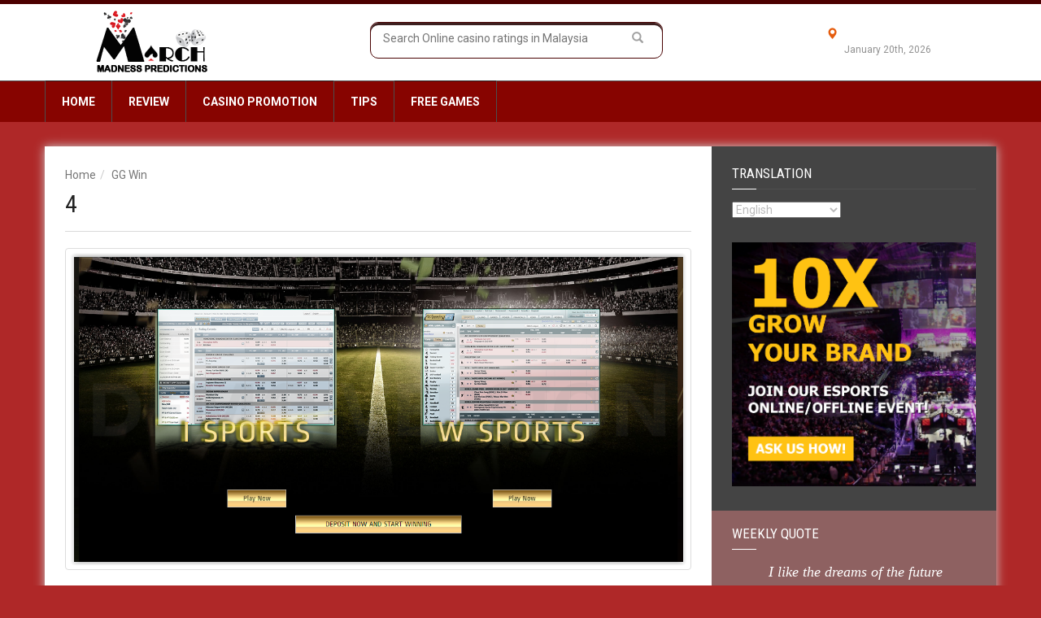

--- FILE ---
content_type: text/html; charset=UTF-8
request_url: https://www.marchmadnesspredictions.org/gg-win/4-55/
body_size: 9736
content:
<!doctype html>
<!--[if lt IE 7]> <html class="no-js ie6 oldie"> <![endif]-->
<!--[if IE 7]>    <html class="no-js ie7 oldie"> <![endif]-->
<!--[if IE 8]>    <html class="no-js ie8 oldie"> <![endif]-->
<!--[if IE 9]>    <html class="no-js ie9 oldie"> <![endif]-->
<!--[if gt IE 8]><!--> <html class="no-js" lang="en-US"> <!--<![endif]-->
<head>
	<!-- Global site tag (gtag.js) - Google Analytics -->
<script async src="https://www.googletagmanager.com/gtag/js?id=UA-101411344-17"></script>
<script>
  window.dataLayer = window.dataLayer || [];
  function gtag(){dataLayer.push(arguments);}
  gtag('js', new Date());

  gtag('config', 'UA-101411344-17');
</script>

    <!-- start:global -->
    <meta charset="UTF-8" />
    <!--[if IE]><meta http-equiv="X-UA-Compatible" content="IE=Edge,chrome=1"><![endif]-->
    <!-- end:global -->

    <!-- start:responsive web design -->
    <meta name="viewport" content="width=device-width, initial-scale=1">
    <!-- end:responsive web design -->

    <link rel="pingback" href="https://www.marchmadnesspredictions.org/xmlrpc.php" />

    
    <!-- start:wp_head -->
    <title>4 &#8211; Online casino ratings in Malaysia</title>
<link rel='dns-prefetch' href='//fonts.googleapis.com' />
<link rel='dns-prefetch' href='//s.w.org' />
<link rel="alternate" type="application/rss+xml" title="Online casino ratings in Malaysia &raquo; Feed" href="https://www.marchmadnesspredictions.org/feed/" />
<link rel="alternate" type="application/rss+xml" title="Online casino ratings in Malaysia &raquo; Comments Feed" href="https://www.marchmadnesspredictions.org/comments/feed/" />
<link rel="alternate" type="application/rss+xml" title="Online casino ratings in Malaysia &raquo; 4 Comments Feed" href="https://www.marchmadnesspredictions.org/gg-win/4-55/feed/" />
		<script type="text/javascript">
			window._wpemojiSettings = {"baseUrl":"https:\/\/s.w.org\/images\/core\/emoji\/11\/72x72\/","ext":".png","svgUrl":"https:\/\/s.w.org\/images\/core\/emoji\/11\/svg\/","svgExt":".svg","source":{"concatemoji":"https:\/\/www.marchmadnesspredictions.org\/wp-includes\/js\/wp-emoji-release.min.js?ver=4.9.26"}};
			!function(e,a,t){var n,r,o,i=a.createElement("canvas"),p=i.getContext&&i.getContext("2d");function s(e,t){var a=String.fromCharCode;p.clearRect(0,0,i.width,i.height),p.fillText(a.apply(this,e),0,0);e=i.toDataURL();return p.clearRect(0,0,i.width,i.height),p.fillText(a.apply(this,t),0,0),e===i.toDataURL()}function c(e){var t=a.createElement("script");t.src=e,t.defer=t.type="text/javascript",a.getElementsByTagName("head")[0].appendChild(t)}for(o=Array("flag","emoji"),t.supports={everything:!0,everythingExceptFlag:!0},r=0;r<o.length;r++)t.supports[o[r]]=function(e){if(!p||!p.fillText)return!1;switch(p.textBaseline="top",p.font="600 32px Arial",e){case"flag":return s([55356,56826,55356,56819],[55356,56826,8203,55356,56819])?!1:!s([55356,57332,56128,56423,56128,56418,56128,56421,56128,56430,56128,56423,56128,56447],[55356,57332,8203,56128,56423,8203,56128,56418,8203,56128,56421,8203,56128,56430,8203,56128,56423,8203,56128,56447]);case"emoji":return!s([55358,56760,9792,65039],[55358,56760,8203,9792,65039])}return!1}(o[r]),t.supports.everything=t.supports.everything&&t.supports[o[r]],"flag"!==o[r]&&(t.supports.everythingExceptFlag=t.supports.everythingExceptFlag&&t.supports[o[r]]);t.supports.everythingExceptFlag=t.supports.everythingExceptFlag&&!t.supports.flag,t.DOMReady=!1,t.readyCallback=function(){t.DOMReady=!0},t.supports.everything||(n=function(){t.readyCallback()},a.addEventListener?(a.addEventListener("DOMContentLoaded",n,!1),e.addEventListener("load",n,!1)):(e.attachEvent("onload",n),a.attachEvent("onreadystatechange",function(){"complete"===a.readyState&&t.readyCallback()})),(n=t.source||{}).concatemoji?c(n.concatemoji):n.wpemoji&&n.twemoji&&(c(n.twemoji),c(n.wpemoji)))}(window,document,window._wpemojiSettings);
		</script>
		<style type="text/css">
img.wp-smiley,
img.emoji {
	display: inline !important;
	border: none !important;
	box-shadow: none !important;
	height: 1em !important;
	width: 1em !important;
	margin: 0 .07em !important;
	vertical-align: -0.1em !important;
	background: none !important;
	padding: 0 !important;
}
</style>
<link rel='stylesheet' id='contact-form-7-css'  href='https://www.marchmadnesspredictions.org/wp-content/plugins/contact-form-7/includes/css/styles.css?ver=5.1.1' type='text/css' media='all' />
<link rel='stylesheet' id='dashicons-css'  href='https://www.marchmadnesspredictions.org/wp-includes/css/dashicons.min.css?ver=4.9.26' type='text/css' media='all' />
<link rel='stylesheet' id='miptheme-bootstrap-css'  href='https://www.marchmadnesspredictions.org/wp-content/themes/weeklynews/assets/css/bootstrap.min.css?ver=3.4.2' type='text/css' media='all' />
<link rel='stylesheet' id='miptheme-external-styles-css'  href='https://www.marchmadnesspredictions.org/wp-content/themes/weeklynews/assets/css/mip.external.css?ver=3.4.2' type='text/css' media='all' />
<link rel='stylesheet' id='miptheme-style-css'  href='https://www.marchmadnesspredictions.org/wp-content/themes/weeklynews/style.css?ver=3.4.2' type='text/css' media='all' />
<link rel='stylesheet' id='miptheme-dynamic-css-css'  href='https://www.marchmadnesspredictions.org/wp-content/themes/weeklynews/assets/css/dynamic.css?ver=1564114372' type='text/css' media='all' />
<link rel='stylesheet' id='typography-css-css'  href='https://www.marchmadnesspredictions.org/wp-content/themes/weeklynews/assets/css/font-style.css?ver=1564114372' type='text/css' media='all' />
<!--[if lt IE 9]>
<link rel='stylesheet' id='miptheme-photobox-ie-css'  href='https://www.marchmadnesspredictions.org/wp-content/themes/weeklynews/assets/css/photobox.ie.css?ver=3.4.2' type='text/css' media='all' />
<![endif]-->
<link rel='stylesheet' id='tablepress-default-css'  href='https://www.marchmadnesspredictions.org/wp-content/plugins/tablepress/css/default.min.css?ver=1.9.1' type='text/css' media='all' />
<link rel='stylesheet' id='redux-google-fonts-mp_weeklynews-css'  href='https://fonts.googleapis.com/css?family=Roboto%3A400%2C700%7CRoboto+Condensed%3ANormal%2C400&#038;ver=4.9.26' type='text/css' media='all' />
<script type='text/javascript' src='https://www.marchmadnesspredictions.org/wp-includes/js/jquery/jquery.js?ver=1.12.4'></script>
<script type='text/javascript' src='https://www.marchmadnesspredictions.org/wp-includes/js/jquery/jquery-migrate.min.js?ver=1.4.1'></script>
<script type='text/javascript' src='https://www.marchmadnesspredictions.org/wp-content/plugins/wp_mobiflux_pro/assets/js/user.js?ver=4.9.26'></script>
<link rel='https://api.w.org/' href='https://www.marchmadnesspredictions.org/wp-json/' />
<link rel="EditURI" type="application/rsd+xml" title="RSD" href="https://www.marchmadnesspredictions.org/xmlrpc.php?rsd" />
<link rel="wlwmanifest" type="application/wlwmanifest+xml" href="https://www.marchmadnesspredictions.org/wp-includes/wlwmanifest.xml" /> 
<meta name="generator" content="WordPress 4.9.26" />
<link rel='shortlink' href='https://www.marchmadnesspredictions.org/?p=1055' />
<link rel="alternate" type="application/json+oembed" href="https://www.marchmadnesspredictions.org/wp-json/oembed/1.0/embed?url=https%3A%2F%2Fwww.marchmadnesspredictions.org%2Fgg-win%2F4-55%2F" />
<link rel="alternate" type="text/xml+oembed" href="https://www.marchmadnesspredictions.org/wp-json/oembed/1.0/embed?url=https%3A%2F%2Fwww.marchmadnesspredictions.org%2Fgg-win%2F4-55%2F&#038;format=xml" />
	<style type="text/css" media="all">.shortcode-star-rating{padding:0 0.5em;}.dashicons{font-size:20px;width:auto;height:auto;line-height:normal;text-decoration:inherit;vertical-align:middle;}.shortcode-star-rating [class^="dashicons dashicons-star-"]:before{color:#FCAE00;}.ssr-int{margin-left:0.2em;font-size:13px;vertical-align:middle;color:#333;}/*.shortcode-star-rating:before,.shortcode-star-rating:after{display: block;height:0;visibility:hidden;content:"\0020";}.shortcode-star-rating:after{clear:both;}*/</style>
	<link rel="alternate" hreflang="zh" href="/zh/gg-win/4-55/"/><link rel="alternate" hreflang="id" href="/id/gg-win/4-55/"/><link rel="alternate" hreflang="th" href="/th/gg-win/4-55/"/>            <!--Customizer CSS-->
            <style type="text/css">
                body { background-color:#af2828; }                #header-branding { background-color:#ffffff; }                                #header-branding { border-top-color:#4c0000; }                                                                #header-branding .weather i.icon { color:#cc1906; }                #header-branding .weather h3 { color:#e55c0d; }                #header-branding .weather h3 span.temp { color:#eab420; }                #header-branding .weather span.date { color:#919191; }                #header-branding #search-form { border-width:1px; }                #header-branding #search-form { border-color:#490303; }                #header-branding #search-form { -webkit-border-radius:10px; }                #header-branding #search-form { border-radius:10px; }                #header-branding #search-form { -webkit-box-shadow:inset 0 3px 0 0 #3d2020; }                #header-branding #search-form { box-shadow:inset 0 3px 0 0 #3d2020; }                                
                #top-navigation { background-color:#3a0000; }                #header-navigation { background-color:#870400; }
                #header-navigation ul li.search-nav .dropdown-menu { background-color:#870400; }                #header-navigation ul li.search-nav .dropdown-menu input { background-color:#ffffff; }
                #top-navigation ul ul { background-color:#3a0000; }                #header-navigation ul ul { background-color:#870400; }                #top-navigation ul li { border-color:#4c0000; }                                #header-navigation ul li.current a, #header-navigation ul li.current-menu-item a, #header-navigation ul li a:hover, #header-navigation ul li:hover a, #header-navigation ul li a:focus { background-color:#e5741d; }
                                                                
                                                                                                                                
                                                                                                                                                                                
                                                                                                                                                
            </style>
            <!--/Customizer CSS-->
            <meta name="generator" content="Powered by WPBakery Page Builder - drag and drop page builder for WordPress."/>
<!--[if lte IE 9]><link rel="stylesheet" type="text/css" href="https://www.marchmadnesspredictions.org/wp-content/plugins/js_composer/assets/css/vc_lte_ie9.min.css" media="screen"><![endif]--><script></script><script></script><noscript><style type="text/css"> .wpb_animate_when_almost_visible { opacity: 1; }</style></noscript>    <!-- end:wp_head -->

    <!--[if lt IE 9]>
    <script src="https://www.marchmadnesspredictions.org/wp-content/themes/weeklynews/assets/js/respond.js"></script>
    <script src="https://www.marchmadnesspredictions.org/wp-content/themes/weeklynews/assets/js/html5shiv.js"></script>
    <![endif]-->
</head>
<body class="attachment attachment-template-default single single-attachment postid-1055 attachmentid-1055 attachment-png grid-1200 linkbox-layout-1 theme-boxed sidebar-dark review-default wpb-js-composer js-comp-ver-5.4.5 vc_responsive" itemscope itemtype="http://schema.org/WebPage">

    <!-- start:body-start -->
        <!-- end:body-start -->

    <!-- start:ad-top-banner -->
        <!-- end:ad-top-banner -->

    <!-- start:page outer wrap -->
    <div id="page-outer-wrap">
        <!-- start:page inner wrap -->
        <div id="page-inner-wrap">

            <!-- start:page header mobile -->
            
<header id="page-header-mobile" class="visible-xs visible-sm">

    <!-- start:sidr -->
    <nav id="mobile-menu">
        <form id="search-form-mobile" class="mm-search" role="search" method="get" action="https://www.marchmadnesspredictions.org/">
            <input type="text" name="s" placeholder="Search Online casino ratings in Malaysia" value="" />
        </form>
        <ul id="menu-new-nev" class="nav clearfix"><li id="mobile-nav-menu-item-1229" class="main-menu-item  menu-item-even menu-item-depth-0 menu-item menu-item-type-post_type menu-item-object-page menu-item-home "><a href="https://www.marchmadnesspredictions.org/">Home</a></li>
<li id="mobile-nav-menu-item-1227" class="main-menu-item  menu-item-even menu-item-depth-0 menu-item menu-item-type-post_type menu-item-object-page "><a href="https://www.marchmadnesspredictions.org/review/">Review</a></li>
<li id="mobile-nav-menu-item-1230" class="main-menu-item  menu-item-even menu-item-depth-0 menu-item menu-item-type-taxonomy menu-item-object-category menu-category-2 "><a href="https://www.marchmadnesspredictions.org/category/promotion/">Casino Promotion</a></li>
<li id="mobile-nav-menu-item-1231" class="main-menu-item  menu-item-even menu-item-depth-0 menu-item menu-item-type-taxonomy menu-item-object-category menu-category-112 "><a href="https://www.marchmadnesspredictions.org/category/tips/">Tips</a></li>
<li id="mobile-nav-menu-item-1302" class="main-menu-item  menu-item-even menu-item-depth-0 menu-item menu-item-type-taxonomy menu-item-object-category menu-category-114 "><a href="https://www.marchmadnesspredictions.org/category/free-games/">Free Games</a></li>
</ul>    </nav>
    <!-- end:sidr -->


    
    <!-- start:row -->
    <div  class="row">
        <!-- start:col -->
<div class="col-xs-6">
    <!-- start:logo -->
    <div class="logo"><a href="https://www.marchmadnesspredictions.org/"><img src="https://www.marchmadnesspredictions.org/wp-content/uploads/2018/08/Untitled-1.png" width="250" height="150" alt="Online casino ratings in Malaysia" data-retina="http://www.marchmadnesspredictions.org/wp-content/uploads/2018/08/Untitled-1.png" /></a></div>
    <!-- end:logo -->
</div>
<!-- end:col -->

<!-- start:col -->
<div class="col-xs-6 text-right">
    <a id="nav-expander" href="#mobile-menu"><span class="glyphicon glyphicon-th"></span></a>
</div>
<!-- end:col -->
    </div>
    <!-- end:row -->

</header>
<!-- end:page-header-mobile -->

<!-- start:ad-above-banner -->
<!-- end:ad-above-banner -->

<!-- start:page-header -->
<header id="page-header" class="hidden-xs hidden-sm">

    
    <!-- start:header-branding -->
<div id="header-branding">
    <!-- start:container -->
    <div class="container">

        <!-- start:row -->
        <div class="row">

            <!-- start:col -->
            <div class="col-sm-6 col-md-4" itemscope="itemscope" itemtype="http://schema.org/Organization">
                <!-- start:logo -->
                <div class="logo"><a itemprop="url" href="https://www.marchmadnesspredictions.org/"><img class="img-responsive" src="https://www.marchmadnesspredictions.org/wp-content/uploads/2018/08/Untitled-1.png" width="250" height="150" alt="Online casino ratings in Malaysia" data-retina="http://www.marchmadnesspredictions.org/wp-content/uploads/2018/08/Untitled-1.png" /></a></div>                <meta itemprop="name" content="Online casino ratings in Malaysia">
                <!-- end:logo -->
            </div>
            <!-- end:col -->

            <!-- start:col -->
            <div class="col-sm-6 col-md-4 text-center">
                <form id="search-form" role="search" method="get" action="https://www.marchmadnesspredictions.org/">
                    <input type="text" name="s" placeholder="Search Online casino ratings in Malaysia" value="" />
                    <button><span class="glyphicon glyphicon-search"></span></button>
                </form>
            </div>
            <!-- end:col -->
                        <!-- start:col -->
            <div class="visible-md visible-lg col-md-4 text-right">
                <div class="weather" id="weather">
                    <i class="icon"></i>
                    <h3><span class="glyphicon glyphicon-map-marker"></span> <span class="location"></span> <span class="temp"></span></h3>
                    <span class="date">January 20th, 2026 <span class="desc"></span></span>
                </div>
            </div>
            <!-- end:col -->
            <script>
                "use strict";
                var weather_widget        = true;
                var weather_lang          = 'en';
                var weather_location      = '';
                var weather_unit          = 'c';
                var openweathermapapikey  = 'bfacbc26c9bc425ca2cfcb5451276bdf';
            </script>
                    </div>
        <!-- end:row -->

    </div>
    <!-- end:container -->
</div>
<!-- end:header-branding -->

    <!-- start:sticky-header -->
    <div class="sticky-header-wrapper">
        <div id="sticky-header">

            <!-- start:header-navigation -->
            <div id="header-navigation">
                <!-- start:container -->
                <div class="container">

                    <!-- start:menu -->
                    <nav id="menu">
                        <ul id="menu-new-nev-1" class="nav clearfix"><li id="nav-menu-item-1229" class="main-menu-item  menu-item-even menu-item-depth-0 menu-item menu-item-type-post_type menu-item-object-page menu-item-home "><a href="https://www.marchmadnesspredictions.org/" class="menu-link main-menu-link">Home</a></li>
<li id="nav-menu-item-1227" class="main-menu-item  menu-item-even menu-item-depth-0 menu-item menu-item-type-post_type menu-item-object-page "><a href="https://www.marchmadnesspredictions.org/review/" class="menu-link main-menu-link">Review</a></li>
<li id="nav-menu-item-1230" class="main-menu-item  menu-item-even menu-item-depth-0 menu-item menu-item-type-taxonomy menu-item-object-category menu-category-2 "><a href="https://www.marchmadnesspredictions.org/category/promotion/" class="menu-link main-menu-link">Casino Promotion</a></li>
<li id="nav-menu-item-1231" class="main-menu-item  menu-item-even menu-item-depth-0 menu-item menu-item-type-taxonomy menu-item-object-category menu-category-112 "><a href="https://www.marchmadnesspredictions.org/category/tips/" class="menu-link main-menu-link">Tips</a></li>
<li id="nav-menu-item-1302" class="main-menu-item  menu-item-even menu-item-depth-0 menu-item menu-item-type-taxonomy menu-item-object-category menu-category-114 "><a href="https://www.marchmadnesspredictions.org/category/free-games/" class="menu-link main-menu-link">Free Games</a></li>
</ul>                    </nav>
                    <!-- end:menu -->

                </div>
                <!-- end:container -->
            </div>
            <!-- end:header-navigation -->

        </div>
    </div>
    <!-- end:sticky-header -->

    
</header>
<!-- end:page-header -->

            <!-- end:page header mobile -->

            <!-- start:ad-side-banner -->
            <div class="container relative">
    <div id="side-banners">
    </div>
</div>
            <!-- end:ad-side-banner -->

<!-- start:ad-top-banner -->
<!-- end:ad-top-banner -->

<!-- start:container -->
<div class="container">
    <!-- start:page content -->
    <div id="page-content" class="right-sidebar">

        
        <!-- start:main -->
        <div id="main">

            <!-- start:article-post -->
            <article class="article-post clearfix">
            
            <header itemscope="" itemtype="http://schema.org/Article">
                <div class="breadcrumb hidden-xs">
<span></span><div class="vbreadcrumb" typeof="v:Breadcrumb"><a href="https://www.marchmadnesspredictions.org/" rel="v:url" property="v:title" class="home">Home</a></div><div class="vbreadcrumb" typeof="v:Breadcrumb"><a href="https://www.marchmadnesspredictions.org/gg-win/" title="GG Win" rel="v:url" property="v:title">GG Win</a></div></div>
                <h1 itemprop="name">4</h1>
            </header>

            <a href="https://www.marchmadnesspredictions.org/wp-content/uploads/2018/08/4-24.png" title="4" rel="attachment">
                <img class="thumbnail" src="https://www.marchmadnesspredictions.org/wp-content/uploads/2018/08/4-24.png" alt="" />
            </a>

            <p>
                            </p>
                        </article>
            <!-- end:article-post -->

        </div>
        <!-- end:main -->

        <!-- start:sidebar -->
<div id="sidebar" class="sidebar">
    <div class="theiaStickySidebar">
  	<aside id="transposh-2" class="widget widget_transposh clearfix"><header><div class="header-title">Translation</div><span class="borderline"></span></header><span class="no_translate"><select name="lang" onchange="document.location.href=this.options[this.selectedIndex].value;"><option value="/gg-win/4-55/" selected="selected">English</option><option value="/zh/gg-win/4-55/">中文(简体)</option><option value="/id/gg-win/4-55/">Bahasa Indonesia</option><option value="/th/gg-win/4-55/">ภาษาไทย</option></select><br/></span><div id="tr_credit"></div></aside><div class="ad"><a href="http://bit.ly/2Jhexaj"><img src="https://www.marchmadnesspredictions.org/wp-content/uploads/2019/03/4gif.gif" alt="" /></a></div><aside class="widget module-quote"><header><div class="header-title">Weekly Quote</div><span class="borderline"></span></header><blockquote><p>I like the dreams of the future better than the history of the past.</p><footer>Thomas Jefferson</footer></blockquote></aside><aside id="text-2" class="widget widget_text clearfix">			<div class="textwidget"><p><a href="http://bit.ly/bk8affprogram"><img class="alignnone size-full wp-image-1551" src="https://www.marchmadnesspredictions.org/wp-content/uploads/2019/05/MY_Affiliate_SEO.gif" alt="" width="250" height="250" /></a></p>
</div>
		</aside>                <aside class="widget module-timeline">                <header><div class="header-title">Weekly Timeline</div><span class="borderline"></span></header>                <!-- start:articles -->
                <div class="articles">
                
                    <!-- start:article -->
                    <article>
                        <span class="published">Jul 2nd</span>
                        <span class="published-time">4:46 AM</span>
                        <div class="cnt">

                            <i class="bullet parent-bullet-8 bullet-8"></i><span class="category parent-cat-8 cat-8"><a href="https://www.marchmadnesspredictions.org/category/sports/">Sports</a></span>                            <h3><a href="https://www.marchmadnesspredictions.org/bk8-gifted-brand-ambassador-john-terry-a-priceless-antique-2/">BK8 gifted brand ambassador, John Terry a priceless antique</a></h3>
                        </div>
                    </article>
                    <!-- end:article -->
                
                    <!-- start:article -->
                    <article>
                        <span class="published">Jul 2nd</span>
                        <span class="published-time">4:45 AM</span>
                        <div class="cnt">

                            <i class="bullet parent-bullet-8 bullet-8"></i><span class="category parent-cat-8 cat-8"><a href="https://www.marchmadnesspredictions.org/category/sports/">Sports</a></span>                            <h3><a href="https://www.marchmadnesspredictions.org/bk8-gifted-brand-ambassador-john-terry-a-priceless-antique/">BK8 gifted brand ambassador, John Terry a priceless antique</a></h3>
                        </div>
                    </article>
                    <!-- end:article -->
                
                    <!-- start:article -->
                    <article>
                        <span class="published">Jun 28th</span>
                        <span class="published-time">4:37 AM</span>
                        <div class="cnt">

                            <i class="bullet parent-bullet-56 bullet-56"></i><span class="category parent-cat-56 cat-56"><a href="https://www.marchmadnesspredictions.org/category/live-casino/">Live Casino</a></span>                            <h3><a href="https://www.marchmadnesspredictions.org/sports-themed-slots-of-2019-everyone-should-play/">Sports Themed Slots of 2019 Everyone Should Play</a></h3>
                        </div>
                    </article>
                    <!-- end:article -->
                
                    <!-- start:article -->
                    <article>
                        <span class="published">May 31st</span>
                        <span class="published-time">7:00 AM</span>
                        <div class="cnt">

                            <i class="bullet parent-bullet-112 bullet-112"></i><span class="category parent-cat-112 cat-112"><a href="https://www.marchmadnesspredictions.org/category/tips/">Tips</a></span>                            <h3><a href="https://www.marchmadnesspredictions.org/spinia-casino/">Spinia Casino</a></h3>
                        </div>
                    </article>
                    <!-- end:article -->
                
                    <!-- start:article -->
                    <article>
                        <span class="published">May 30th</span>
                        <span class="published-time">3:40 AM</span>
                        <div class="cnt">

                            <i class="bullet parent-bullet-8 bullet-8"></i><span class="category parent-cat-8 cat-8"><a href="https://www.marchmadnesspredictions.org/category/sports/">Sports</a></span>                            <h3><a href="https://www.marchmadnesspredictions.org/aston-villa-elevated-to-premier-league-in-the-wake-of-winning-most-extravagant-game-in-football/">Aston Villa elevated to Premier League in the wake of winning &#8216;Most extravagant game in football&#8217;</a></h3>
                        </div>
                    </article>
                    <!-- end:article -->
                
                    <!-- start:article -->
                    <article>
                        <span class="published">May 29th</span>
                        <span class="published-time">10:00 AM</span>
                        <div class="cnt">

                            <i class="bullet parent-bullet-3 bullet-3"></i><span class="category parent-cat-3 cat-3"><a href="https://www.marchmadnesspredictions.org/category/livecasino/">Online Casino</a></span>                            <h3><a href="https://www.marchmadnesspredictions.org/donaco-international-has-a-new-ceo/">Donaco International has a new CEO</a></h3>
                        </div>
                    </article>
                    <!-- end:article -->
                
                    <!-- start:article -->
                    <article>
                        <span class="published">May 24th</span>
                        <span class="published-time">7:00 AM</span>
                        <div class="cnt">

                            <i class="bullet parent-bullet-112 bullet-112"></i><span class="category parent-cat-112 cat-112"><a href="https://www.marchmadnesspredictions.org/category/tips/">Tips</a></span>                            <h3><a href="https://www.marchmadnesspredictions.org/bitstarz-casino-2/">BitStarz Casino</a></h3>
                        </div>
                    </article>
                    <!-- end:article -->
                                </div>
                <!-- end:article-container -->
                </aside>
                    <aside class="widget module-news module-reviews">                <header><div class="header-title">Casino Rating</div><span class="borderline"></span></header>                <!-- start:article-container -->
                <div class="article-container">
                                    <!-- start:article -->
                    <article class="clearfix">
                        <a href="https://www.marchmadnesspredictions.org/review-of-bk8-malaysia/"><img src="https://www.marchmadnesspredictions.org/wp-content/uploads/2019/02/bk8-logo-100x80.jpg" width="100" height="80" alt="Review Of BK8博霸体育 Malaysia" /></a>                        <span class="published">
                            Feb 25th, 2019<span class="category cat-113 parent-cat-113"><a href="https://www.marchmadnesspredictions.org/category/review/">Review</a></span>                        </span>
                        <h3><a href="https://www.marchmadnesspredictions.org/review-of-bk8-malaysia/">Review Of BK8博霸体育 Malaysia</a></h3>
                        <span class="stars"><span style="width:100%"></span></span>
                    </article>
                    <!-- end:article -->
                                    <!-- start:article -->
                    <article class="clearfix">
                        <a href="https://www.marchmadnesspredictions.org/vegas9club/"><img src="https://www.marchmadnesspredictions.org/wp-content/uploads/2018/08/1-1-100x80.jpg" width="100" height="80" alt="Vegas9club" /></a>                        <span class="published">
                            Aug 22nd, 2018<span class="category cat-56 parent-cat-56"><a href="https://www.marchmadnesspredictions.org/category/live-casino/">Live Casino</a></span>                        </span>
                        <h3><a href="https://www.marchmadnesspredictions.org/vegas9club/">Vegas9club</a></h3>
                        <span class="stars"><span style="width:91%"></span></span>
                    </article>
                    <!-- end:article -->
                                    <!-- start:article -->
                    <article class="clearfix">
                        <a href="https://www.marchmadnesspredictions.org/empire777/"><img src="https://www.marchmadnesspredictions.org/wp-content/uploads/2018/08/1-100x80.jpg" width="100" height="80" alt="Empire777" /></a>                        <span class="published">
                            Aug 22nd, 2018<span class="category cat-9 parent-cat-9"><a href="https://www.marchmadnesspredictions.org/category/tips-news/">Tips &amp; News</a></span>                        </span>
                        <h3><a href="https://www.marchmadnesspredictions.org/empire777/">Empire777</a></h3>
                        <span class="stars"><span style="width:87%"></span></span>
                    </article>
                    <!-- end:article -->
                                    <!-- start:article -->
                    <article class="clearfix">
                        <a href="https://www.marchmadnesspredictions.org/slotsmillion-casino-review/"><img src="https://www.marchmadnesspredictions.org/wp-content/uploads/2019/02/11-100x80.png" width="100" height="80" alt="SlotsMillion Casino Review" /></a>                        <span class="published">
                            Feb 18th, 2019<span class="category cat-113 parent-cat-113"><a href="https://www.marchmadnesspredictions.org/category/review/">Review</a></span>                        </span>
                        <h3><a href="https://www.marchmadnesspredictions.org/slotsmillion-casino-review/">SlotsMillion Casino Review</a></h3>
                        <span class="stars"><span style="width:85%"></span></span>
                    </article>
                    <!-- end:article -->
                                </div>
                <!-- end:article-container -->
                </aside>
        </div>
</div>
<!-- end:sidebar -->

    </div>
    <!-- end:page content -->
</div>
<!-- end:container -->


            <!-- section:page footer -->
            <section id="page-footer">

                <!-- start:container -->
                <div class="container">

                    <!-- start:foot-menu -->
                    <nav id="foot-menu" class="hidden-xs">
                    <ul id="menu-main-menu" class="nav clearfix"><li id="menu-item-326" class="menu-item menu-item-type-post_type menu-item-object-page menu-item-home menu-item-326"><a title="Home" href="https://www.marchmadnesspredictions.org/">Home</a></li>
<li id="menu-item-296" class="menu-item menu-item-type-taxonomy menu-item-object-category menu-item-296 menu-category-2"><a href="https://www.marchmadnesspredictions.org/category/promotion/">Casino Promotion</a></li>
<li id="menu-item-300" class="menu-item menu-item-type-taxonomy menu-item-object-category menu-item-300 menu-category-3"><a href="https://www.marchmadnesspredictions.org/category/livecasino/">Online Casino</a></li>
<li id="menu-item-270" class="menu-item menu-item-type-taxonomy menu-item-object-category menu-item-270 menu-category-4"><a href="https://www.marchmadnesspredictions.org/category/gaming/">Games</a></li>
<li id="menu-item-580" class="menu-item menu-item-type-post_type menu-item-object-page menu-item-580"><a href="https://www.marchmadnesspredictions.org/blacklisted-casino/">BLACKLISTED CASINO</a></li>
<li id="menu-item-592" class="menu-item menu-item-type-post_type menu-item-object-page menu-item-has-children menu-item-592"><a href="https://www.marchmadnesspredictions.org/submit-casino/">SUBMIT CASINO</a></li>
<li id="menu-item-1135" class="menu-item menu-item-type-custom menu-item-object-custom menu-item-has-children menu-item-1135"><a href="#">Review</a></li>
<li id="menu-item-600" class="menu-item menu-item-type-taxonomy menu-item-object-category menu-item-600 menu-category-9"><a href="https://www.marchmadnesspredictions.org/category/tips-news/">Tips &#038; News</a></li>
<li id="menu-item-576" class="menu-item menu-item-type-post_type menu-item-object-page menu-item-576"><a href="https://www.marchmadnesspredictions.org/contact/">CONTACT US</a></li>
<li class="options"><a href="#" class="scrollToTop">Back to top <span class="glyphicon glyphicon-chevron-up"></span></a></li></ul>                    </nav>
                    <!-- end:foot-menu -->

                    
                    <!-- start:row -->
                    <div class="copyright row">
                        <!-- start:col -->
                        <div class="col-sm-6">
                            © <a href="#">Weekly News</a> 2017. All rights reserved.                        </div>
                        <!-- end:col -->
                        <!-- start:col -->
                        <div class="col-sm-6 text-right">
                            Produced by <a href="http://themes.mipdesign.com">Mip Themes</a>                        </div>
                        <!-- end:col -->
                    </div>
                    <!-- end:row -->

                    
                </div>
                <!-- end:container -->

            </section>
            <!-- end:page footer -->

        </div>
        <!-- end:page inner wrap -->
    </div>
    <!-- end:page outer wrap -->

    <!-- start:wp_footer -->
    <script>
        "use strict";
        var miptheme_smooth_scrolling       = true;
        var miptheme_ajaxpagination_timer   = 1000;

        var mipthemeLocalCache = {};
        ( function () {
            "use strict";
            mipthemeLocalCache = {
                data: {},
                remove: function (resource_id) {
                    delete mipthemeLocalCache.data[resource_id];
                },
                exist: function (resource_id) {
                    return mipthemeLocalCache.data.hasOwnProperty(resource_id) && mipthemeLocalCache.data[resource_id] !== null;
                },
                get: function (resource_id) {
                    return mipthemeLocalCache.data[resource_id];
                },
                set: function (resource_id, cachedData) {
                    mipthemeLocalCache.remove(resource_id);
                    mipthemeLocalCache.data[resource_id] = cachedData;
                }
            };
        })();
    </script>
    <script type="text/javascript">

var thissettingsid='';

var mfluxbanneraddrotationtype=1;
var mfbnraddimgs="";
var mfbnrimgarr="";
//alert(mfbnrimgarr);
var mfbnrimgarrlength="";
//alert(mfbnrimgarrlength);
var countstart=0;
var timeout,timeoutqntty;
var mfvbnrimgrotation='';
function mfluxRotiveAdd()
{
	str=mfbnrimgarr[countstart];
	if(str.length>3)
    {
		document.getElementById("mflux-footer-bnr-ad").innerHTML=atob(mfbnrimgarr[countstart]);
		mfRunEmbedScripts("mflux-footer-bnr-ad");
	//alert(atob(mfbnrimgarr[countstart]));	
	}
//alert(atob(mfbnrimgarr[countstart]));
countstart++;
if(countstart>mfbnrimgarrlength-1)
{countstart=0;}
if(mfvbnrimgrotation=='0'){ timeoutqntty=10000;}
if(mfvbnrimgrotation=='1'){timeoutqntty=parseInt(mFJsStrshuffle('12465'));}	
timeout=setTimeout(mfluxRotiveAdd,timeoutqntty);

//alert(mfvbnrimgrotation);
}

function mFJsStrshuffle(string) {
    var parts = string.split('');
    for (var i = parts.length; i > 0;) {
        var random = parseInt(Math.random() * i);
        var temp = parts[--i];
        parts[i] = parts[random];
        parts[random] = temp;
    }
    return parts.join('');
}
</script>

<script type="text/javascript">
    function mFluxBannerAdclick()
    {
  var count=1;
  var id=thissettingsid;
  var xhttp = new XMLHttpRequest();
  xhttp.onreadystatechange = function() {
    if (this.readyState == 4 && this.status == 200) {
    }
  };
  xhttp.open("POST", "https://www.marchmadnesspredictions.org/wp-content/plugins/wp_mobiflux_pro/adv/advisits.php" , true);
  xhttp.setRequestHeader("Content-type", "application/x-www-form-urlencoded");
  xhttp.send('count=1&id='+id);
}
</script>
<script type="text/javascript">
function mfBnrStoreCookieForVisit()
{
	str=thissettingsid;
	document.cookie = "mfbnrcookie"+str+"="+str+"; expires=Thu, 18 Dec 2050 12:00:00 UTC; path=/";
   //alert('test');
}
</script>

<div id="count-img-ad-clicks" class="mflux-banner-add" onclick="mFluxBannerAdclick()">

<div id='mflux-footer-bnr-ad' onclick="mfBnrStoreCookieForVisit()">

</div>

</div>
<span id="footerbnrfixedposition"></span>
<script type="text/javascript">
    function mFBnrAdValidity()
    {
  var count=1;
  var id='';
  var xhttp = new XMLHttpRequest();
  xhttp.onreadystatechange = function() {
    if (this.readyState == 4 && this.status == 200)
	{
		var objct=JSON.parse(this.responseText);
		if(objct.settingsid.trim()!='0')
			{
		document.getElementById("mflux-footer-bnr-ad").innerHTML=atob(objct.div.trim());
		mfRunEmbedScripts("mflux-footer-bnr-ad");
		if(objct.rotation!='2')
		{
			mfbnraddimgs=objct.imgarr;
			mfbnraddimgs=mfbnraddimgs.trim();
			mfbnrimgarr=mfbnraddimgs.split("@mflximgbrk@");
			mfbnrimgarrlength=mfbnrimgarr.length;
			mfvbnrimgrotation=objct.rotation;
			mfluxRotiveAdd();
		}
		var adposcss=objct.position.trim();
		if(adposcss=='1')
		{
			document.getElementById("footerbnrfixedposition").innerHTML="<style>.mflux-banner-add{top: 0px !important;bottom: unset !important;}</style>";
		}
		thissettingsid=objct.settingsid.trim();
			}
    }
  };
  xhttp.open("GET", "https://www.marchmadnesspredictions.org/wp-content/plugins/wp_mobiflux_pro/adv/valid.php?bnrcntntid=1055", true);
  xhttp.send();
}
mFBnrAdValidity();
</script>


<style>
.mflux-banner-add{
  
    position: fixed;
    max-width: 100%;
	min-width: 50%;
    /*color: #fff;*/
    text-align: center;
    left: 0;
    right: 0;
    bottom: -3px;
    z-index: 999999;
    padding-top: 0;
	background-color:white;
	display:none;
}
.mflux-banner-add #mflux-footer-bnr-ad img{
    max-width: 100%;
    margin-bottom: -4px;
    max-height: 60px; 
  
}
.site-info {
    margin-top: -42px;
}
@media only screen and (max-width: 600px) {
    .mflux-banner-add { 
        display:block;
    }
}
@media only screen and (max-width: 414px) {
    .mflux-banner-add { 
        display:block;
    }
}
@media only screen and (max-width: 375px) {
    .mflux-banner-add { 
        display:block;
    }
}
</style><script type="text/javascript">
var mfluxbanneraddrotationtype=1;
var mfintaddimgs="";
var mfintimgarr="";
//alert(mfbnrimgarr);
var mfintimgarrlength="";
//alert(mfbnrimgarrlength);
var intcountstart=0;
var inttimeout,inttimeoutqntty,intadrotation;
function mflIntuxRotiveAdd()
{
	str=mfintimgarr[intcountstart];
	if(str.length>3)
    {document.getElementById("mflux-footer-int-ad").innerHTML=atob(mfintimgarr[intcountstart]);
mfRunEmbedScripts("mflux-footer-int-ad");
}
//alert('test');
intcountstart++;
//alert(countstart);
if(intcountstart>mfintimgarrlength-1)
{intcountstart=0;}
if(intadrotation=='0'){inttimeoutqntty=10000;} 
if(intadrotation=='1'){inttimeoutqntty=parseInt(mFIntJsStrshuffle('12465'));} 	
inttimeout=setTimeout(mflIntuxRotiveAdd,inttimeoutqntty);
}

function mFIntJsStrshuffle(string) {
    var parts = string.split('');
    for (var i = parts.length; i > 0;) {
        var random = parseInt(Math.random() * i);
        var temp = parts[--i];
        parts[i] = parts[random];
        parts[random] = temp;
    }
    return parts.join('');
}

//mflIntuxRotiveAdd();



</script> 


<script type="text/javascript">
function mfCloseIntADD()
{
	document.getElementById("mf-int-ad-close-div").innerHTML="";
}
var mfluxsetingidd;
function mfIntStoreCookieForVisit(str)
{
	str=mfluxsetingidd;
	document.cookie = "mfintcookie"+str+"="+str+"; expires=Thu, 18 Dec 2050 12:00:00 UTC; path=/";
   //alert('test');
}

</script>

<script type="text/javascript">

    function mFluxInterstialAdclick()
    {
  var count=1;
  var id=mfluxsetingidd;
  //alert(id);
  var xhttp = new XMLHttpRequest();
  xhttp.onreadystatechange = function() {
    if (this.readyState == 4 && this.status == 200) {
    }
  };
  xhttp.open("POST", "https://www.marchmadnesspredictions.org/wp-content/plugins/wp_mobiflux_pro/interestialadds/interestialadvisits.php" , true);
  xhttp.setRequestHeader("Content-type", "application/x-www-form-urlencoded");
  xhttp.send('count=1&id='+id);
}
</script>

<div id="mf-int-ad-close-div" class="mf-int-ad-close-divv">
<div id="count-img-ad-clickss" class="mflux-interstitial-add" onclick="mFluxInterstialAdclick()">
<span style="max-width:20px !important;max-height:20px !important;padding:4px;border:0px;z-index:9999999;margin:5px;right:10px;position:fixed;cursor:pointer;font-size:28px;font-weight:bold;" onclick="mfCloseIntADD()">&times;</span>


	<div id='mflux-footer-int-ad' onclick='mfIntStoreCookieForVisit()'>
	
	<style>.mf-int-ad-close-divv{display:none;}</style>
	
	</div>


<div>
</div>
</div>
</div>



<script type="text/javascript">
    function mFBnrIntalidityy()
    {
  var xhttp = new XMLHttpRequest();
  xhttp.onreadystatechange = function() {
    if (this.readyState == 4 && this.status == 200)
	{
		var objct=JSON.parse(this.responseText);
		//alert(objct.settingsid.trim());
		if(objct.settingsid.trim()!='0')
		{
		document.getElementById('mflux-footer-int-ad').innerHTML=atob(objct.div.trim());
		mfRunEmbedScripts("mflux-footer-int-ad");
		if(objct.rotation.trim()!='2')
		{
			mfintaddimgs=objct.imgarr.trim();
			mfintimgarr=mfintaddimgs.split("@mflximgbrk@");
			mfintimgarrlength=mfintimgarr.length;
			intadrotation=objct.rotation.trim();
			mflIntuxRotiveAdd();
		}
		mfluxsetingidd=objct.settingsid.trim();
		//alert(mfluxsetingidd);
		}
		
    }
  };
  xhttp.open("GET", "https://www.marchmadnesspredictions.org/wp-content/plugins/wp_mobiflux_pro/interestialadds/valid.php?intcntntid=1055", true);
  xhttp.send();
}
mFBnrIntalidityy();
</script>






<style>
.mflux-interstitial-add{
  
    position: fixed;
    width: 100%;
	height:100%;
    /*color: #fff;*/
    text-align: center;
    left: 0;
    right: 0;
    bottom: -3px;
    z-index: 9999999;
    padding-top: 0;
	background-color:white;
	/*margin:2px;border-radius:5px;*/
	display:none;
}
.mflux-interstitial-add #mflux-footer-int-ad img
{
	max-width:100%;max-height:100%;
}
.mflux-interstitial-add #mflux-footer-int-ad #mfluxintimg,.mflux-interstitial-add #mflux-footer-int-ad .mfintembd{
	position: fixed;
  top: 50%;
  left: 50%;
  /* bring your own prefixes */
  transform: translate(-50%, -50%);
  max-height:100%;
  max-width:100%;
  
}
@media only screen and (max-width: 600px) {
    .mflux-interstitial-add{ 
        display:block;
    }
}
@media only screen and (max-width: 414px) {
    .mflux-interstitial-add{ 
        display:block;
    }
}
@media only screen and (max-width: 375px) {
    .mflux-interstitial-add{ 
        display:block;
    }
}
</style>
<script type='text/javascript'>
/* <![CDATA[ */
var wpcf7 = {"apiSettings":{"root":"https:\/\/www.marchmadnesspredictions.org\/wp-json\/contact-form-7\/v1","namespace":"contact-form-7\/v1"}};
/* ]]> */
</script>
<script type='text/javascript' src='https://www.marchmadnesspredictions.org/wp-content/plugins/contact-form-7/includes/js/scripts.js?ver=5.1.1'></script>
<script type='text/javascript' src='https://www.marchmadnesspredictions.org/wp-content/themes/weeklynews/assets/js/SocialMediaStats.js?ver=3.4.2'></script>
<script type='text/javascript' src='https://www.marchmadnesspredictions.org/wp-content/themes/weeklynews/assets/js/bootstrap.min.js?ver=3.4.2'></script>
<script type='text/javascript' src='https://www.marchmadnesspredictions.org/wp-content/themes/weeklynews/assets/js/mip.external.js?ver=3.4.2'></script>
<script type='text/javascript'>
/* <![CDATA[ */
var miptheme_ajax_url = {"ajaxurl":"https:\/\/www.marchmadnesspredictions.org\/wp-admin\/admin-ajax.php"};
/* ]]> */
</script>
<script type='text/javascript' src='https://www.marchmadnesspredictions.org/wp-content/themes/weeklynews/assets/js/functions.js?ver=3.4.2'></script>
<script type='text/javascript' src='https://www.marchmadnesspredictions.org/wp-includes/js/comment-reply.min.js?ver=4.9.26'></script>
<script type='text/javascript' src='https://www.marchmadnesspredictions.org/wp-includes/js/wp-embed.min.js?ver=4.9.26'></script>
<script></script>
<!-- JS generated by theme -->

<script>
    
</script>

    <!-- end:wp_footer -->

<script defer src="https://static.cloudflareinsights.com/beacon.min.js/vcd15cbe7772f49c399c6a5babf22c1241717689176015" integrity="sha512-ZpsOmlRQV6y907TI0dKBHq9Md29nnaEIPlkf84rnaERnq6zvWvPUqr2ft8M1aS28oN72PdrCzSjY4U6VaAw1EQ==" data-cf-beacon='{"version":"2024.11.0","token":"cbe16a7fe2fa4974b7074fa7570cce88","r":1,"server_timing":{"name":{"cfCacheStatus":true,"cfEdge":true,"cfExtPri":true,"cfL4":true,"cfOrigin":true,"cfSpeedBrain":true},"location_startswith":null}}' crossorigin="anonymous"></script>
</body>
</html>


--- FILE ---
content_type: text/css
request_url: https://www.marchmadnesspredictions.org/wp-content/themes/weeklynews/assets/css/dynamic.css?ver=1564114372
body_size: 1922
content:


#header-navigation ul li.menu-category-55 a,
#header-navigation ul li.menu-category-55 .dropnav-container ul.dropnav-menu,
#header-navigation ul li.menu-category-55 .dropnav-container ul.dropnav-menu li,
#mobile-menu ul li.menu-category-55 a,
.sidr ul li.menu-category-55 a {
    border-color: #4d4d4d;
}

#header-navigation ul li.menu-category-55 .subnav-menu,
#header-navigation ul li.menu-category-55:hover .subnav-menu a,
#header-navigation ul li.menu-category-55 .dropnav-container ul li a:hover,
#mobile-menu ul li.menu-category-55 a:hover {
    background: #4d4d4d;
}

#header-navigation ul li.menu-category-55 a:hover,
#header-navigation ul li.menu-category-55:hover a,
#header-navigation ul li.menu-category-55 ul,
#header-navigation ul li.menu-category-55.current-menu-item a,
#header-navigation ul li.menu-category-55.current-menu-parent a,
#header-navigation ul li.menu-category-55.current-post-ancestor a,
#header-navigation ul li.menu-category-55 .subnav-container,
#header-navigation ul li.menu-category-55 .subnav-menu a:hover,
#header-navigation ul li.menu-category-55 .subnav-menu .current a,
#header-navigation-sub nav.cat-55,
.sidr ul li.menu-category-55 a:hover {
    color: #fff;
    background: #3e3e3e;
}

#header-navigation-sub nav.cat-55 ul li.current-cat a,
#header-navigation-sub nav.cat-55 ul li a:hover {
    color: #4d4d4d;
}

.linkbox.cat-55 a:hover .overlay,
.linkbox.prim-cat-55 a:hover .overlay {
    background: rgba(62, 62, 62, 0.8);
}

a.theme.cat-55,
article.cat-55 a.theme,
article.cat-55 a.theme i.fa,
div.head-image.cat-55 a.theme,
article a.theme.cat-55,
a.theme.prim-cat-55,
article.prim-cat-55 a.theme,
article.prim-cat-55 a.theme i.fa,
div.head-image.prim-cat-55 a.theme,
article a.theme.prim-cat-55,
#page-content .section-55 header span.borderline,
.article-post.cat-55 .review .score-overall,
.article-post.cat-55 .review .progress-bar,
.article-post.prim-cat-55 .review .score-overall,
.article-post.prim-cat-55 .review .progress-bar {
    background: #4d4d4d;
}

article.cat-55 .related-box a:hover,
article.cat-55 a.category,
article.cat-55 .post-pagination a:hover,
article.cat-55 .post-navigation a:hover,
.article-post.cat-55 .review ul.good li i.fa,
article.prim-cat-55 .related-box a:hover,
article.prim-cat-55 a.category,
article.prim-cat-55 .post-pagination a:hover,
article.prim-cat-55 .post-navigation a:hover,
.article-post.prim-cat-55 .review ul.good li i.fa,
.section-55 header h2 a,
#archive-page.module-timeline .cat-55 a,
.sidebar aside.widget .category.cat-55 a,
.sidebar span.cat-55 a,
#sidebar-mid span.cat-55 a,
#page-footer span.cat-55 a,
#archive-page.module-timeline .prim-cat-55 a,
.sidebar aside.widget .category.prim-cat-55 a,
.sidebar span.prim-cat-55 a,
#sidebar-mid span.prim-cat-55 a,
#page-footer span.prim-cat-55 a {
    color: #4d4d4d!important;
}

#archive-page.module-timeline article i.bullet-55,
a.show-more.cat-55,
a.show-more.prim-cat-55,
.sidebar .module-timeline article i.bullet-55,
#sidebar-mid .module-timeline article i.bullet-55 {
    background: #4d4d4d!important;
}

.post-pagination.cat-55 a:hover,
.post-pagination.cat-55 .current,
.post-pagination.prim-cat-55 a:hover,
.post-pagination.prim-cat-55 .current {
    background: #4d4d4d;
    border-color: #4d4d4d;
}

#foot-menu ul li.menu-category-55 a {
    border-color: #4d4d4d;
}

#foot-menu ul li.menu-category-55 a:hover,
#foot-menu ul li.menu-category-55.current a {
    color: #3e3e3e;
}


#header-navigation ul li.menu-category-54 a,
#header-navigation ul li.menu-category-54 .dropnav-container ul.dropnav-menu,
#header-navigation ul li.menu-category-54 .dropnav-container ul.dropnav-menu li,
#mobile-menu ul li.menu-category-54 a,
.sidr ul li.menu-category-54 a {
    border-color: #4d4d4d;
}

#header-navigation ul li.menu-category-54 .subnav-menu,
#header-navigation ul li.menu-category-54:hover .subnav-menu a,
#header-navigation ul li.menu-category-54 .dropnav-container ul li a:hover,
#mobile-menu ul li.menu-category-54 a:hover {
    background: #4d4d4d;
}

#header-navigation ul li.menu-category-54 a:hover,
#header-navigation ul li.menu-category-54:hover a,
#header-navigation ul li.menu-category-54 ul,
#header-navigation ul li.menu-category-54.current-menu-item a,
#header-navigation ul li.menu-category-54.current-menu-parent a,
#header-navigation ul li.menu-category-54.current-post-ancestor a,
#header-navigation ul li.menu-category-54 .subnav-container,
#header-navigation ul li.menu-category-54 .subnav-menu a:hover,
#header-navigation ul li.menu-category-54 .subnav-menu .current a,
#header-navigation-sub nav.cat-54,
.sidr ul li.menu-category-54 a:hover {
    color: #fff;
    background: #3e3e3e;
}

#header-navigation-sub nav.cat-54 ul li.current-cat a,
#header-navigation-sub nav.cat-54 ul li a:hover {
    color: #4d4d4d;
}

.linkbox.cat-54 a:hover .overlay,
.linkbox.prim-cat-54 a:hover .overlay {
    background: rgba(62, 62, 62, 0.8);
}

a.theme.cat-54,
article.cat-54 a.theme,
article.cat-54 a.theme i.fa,
div.head-image.cat-54 a.theme,
article a.theme.cat-54,
a.theme.prim-cat-54,
article.prim-cat-54 a.theme,
article.prim-cat-54 a.theme i.fa,
div.head-image.prim-cat-54 a.theme,
article a.theme.prim-cat-54,
#page-content .section-54 header span.borderline,
.article-post.cat-54 .review .score-overall,
.article-post.cat-54 .review .progress-bar,
.article-post.prim-cat-54 .review .score-overall,
.article-post.prim-cat-54 .review .progress-bar {
    background: #4d4d4d;
}

article.parent-cat-54 .related-box a:hover,
article.parent-cat-54 a.category,
article.parent-cat-54 .post-pagination a:hover,
article.parent-cat-54 .post-navigation a:hover,
.article-post.parent-cat-54 .review ul.good li i.fa,
#archive-page.module-timeline .parent-cat-54 a,
.sidebar aside.widget .category.parent-cat-54 a,
.sidebar span.parent-cat-54 a,
#sidebar-mid span.parent-cat-54 a,
#page-footer span.parent-cat-54 a {
    color: #4d4d4d;
}

#archive-page.module-timeline article i.parent-bullet-54,
a.show-more.parent-cat-54,
.sidebar .module-timeline article i.parent-bullet-54,
#sidebar-mid .module-timeline article i.parent-bullet-54 {
    background: #4d4d4d;
}
article.cat-54 .related-box a:hover,
article.cat-54 a.category,
article.cat-54 .post-pagination a:hover,
article.cat-54 .post-navigation a:hover,
.article-post.cat-54 .review ul.good li i.fa,
article.prim-cat-54 .related-box a:hover,
article.prim-cat-54 a.category,
article.prim-cat-54 .post-pagination a:hover,
article.prim-cat-54 .post-navigation a:hover,
.article-post.prim-cat-54 .review ul.good li i.fa,
.section-54 header h2 a,
#archive-page.module-timeline .cat-54 a,
.sidebar aside.widget .category.cat-54 a,
.sidebar span.cat-54 a,
#sidebar-mid span.cat-54 a,
#page-footer span.cat-54 a,
#archive-page.module-timeline .prim-cat-54 a,
.sidebar aside.widget .category.prim-cat-54 a,
.sidebar span.prim-cat-54 a,
#sidebar-mid span.prim-cat-54 a,
#page-footer span.prim-cat-54 a {
    color: #4d4d4d!important;
}

#archive-page.module-timeline article i.bullet-54,
a.show-more.cat-54,
a.show-more.prim-cat-54,
.sidebar .module-timeline article i.bullet-54,
#sidebar-mid .module-timeline article i.bullet-54 {
    background: #4d4d4d!important;
}

.post-pagination.cat-54 a:hover,
.post-pagination.cat-54 .current,
.post-pagination.prim-cat-54 a:hover,
.post-pagination.prim-cat-54 .current {
    background: #4d4d4d;
    border-color: #4d4d4d;
}

#foot-menu ul li.menu-category-54 a {
    border-color: #4d4d4d;
}

#foot-menu ul li.menu-category-54 a:hover,
#foot-menu ul li.menu-category-54.current a {
    color: #3e3e3e;
}


#header-navigation ul li.menu-category-112 a,
#header-navigation ul li.menu-category-112 .dropnav-container ul.dropnav-menu,
#header-navigation ul li.menu-category-112 .dropnav-container ul.dropnav-menu li,
#mobile-menu ul li.menu-category-112 a,
.sidr ul li.menu-category-112 a {
    border-color: #4d4d4d;
}

#header-navigation ul li.menu-category-112 .subnav-menu,
#header-navigation ul li.menu-category-112:hover .subnav-menu a,
#header-navigation ul li.menu-category-112 .dropnav-container ul li a:hover,
#mobile-menu ul li.menu-category-112 a:hover {
    background: #4d4d4d;
}

#header-navigation ul li.menu-category-112 a:hover,
#header-navigation ul li.menu-category-112:hover a,
#header-navigation ul li.menu-category-112 ul,
#header-navigation ul li.menu-category-112.current-menu-item a,
#header-navigation ul li.menu-category-112.current-menu-parent a,
#header-navigation ul li.menu-category-112.current-post-ancestor a,
#header-navigation ul li.menu-category-112 .subnav-container,
#header-navigation ul li.menu-category-112 .subnav-menu a:hover,
#header-navigation ul li.menu-category-112 .subnav-menu .current a,
#header-navigation-sub nav.cat-112,
.sidr ul li.menu-category-112 a:hover {
    color: #fff;
    background: #3e3e3e;
}

#header-navigation-sub nav.cat-112 ul li.current-cat a,
#header-navigation-sub nav.cat-112 ul li a:hover {
    color: #4d4d4d;
}

.linkbox.cat-112 a:hover .overlay,
.linkbox.prim-cat-112 a:hover .overlay {
    background: rgba(62, 62, 62, 0.8);
}

a.theme.cat-112,
article.cat-112 a.theme,
article.cat-112 a.theme i.fa,
div.head-image.cat-112 a.theme,
article a.theme.cat-112,
a.theme.prim-cat-112,
article.prim-cat-112 a.theme,
article.prim-cat-112 a.theme i.fa,
div.head-image.prim-cat-112 a.theme,
article a.theme.prim-cat-112,
#page-content .section-112 header span.borderline,
.article-post.cat-112 .review .score-overall,
.article-post.cat-112 .review .progress-bar,
.article-post.prim-cat-112 .review .score-overall,
.article-post.prim-cat-112 .review .progress-bar {
    background: #4d4d4d;
}

article.parent-cat-112 .related-box a:hover,
article.parent-cat-112 a.category,
article.parent-cat-112 .post-pagination a:hover,
article.parent-cat-112 .post-navigation a:hover,
.article-post.parent-cat-112 .review ul.good li i.fa,
#archive-page.module-timeline .parent-cat-112 a,
.sidebar aside.widget .category.parent-cat-112 a,
.sidebar span.parent-cat-112 a,
#sidebar-mid span.parent-cat-112 a,
#page-footer span.parent-cat-112 a {
    color: #4d4d4d;
}

#archive-page.module-timeline article i.parent-bullet-112,
a.show-more.parent-cat-112,
.sidebar .module-timeline article i.parent-bullet-112,
#sidebar-mid .module-timeline article i.parent-bullet-112 {
    background: #4d4d4d;
}
article.cat-112 .related-box a:hover,
article.cat-112 a.category,
article.cat-112 .post-pagination a:hover,
article.cat-112 .post-navigation a:hover,
.article-post.cat-112 .review ul.good li i.fa,
article.prim-cat-112 .related-box a:hover,
article.prim-cat-112 a.category,
article.prim-cat-112 .post-pagination a:hover,
article.prim-cat-112 .post-navigation a:hover,
.article-post.prim-cat-112 .review ul.good li i.fa,
.section-112 header h2 a,
#archive-page.module-timeline .cat-112 a,
.sidebar aside.widget .category.cat-112 a,
.sidebar span.cat-112 a,
#sidebar-mid span.cat-112 a,
#page-footer span.cat-112 a,
#archive-page.module-timeline .prim-cat-112 a,
.sidebar aside.widget .category.prim-cat-112 a,
.sidebar span.prim-cat-112 a,
#sidebar-mid span.prim-cat-112 a,
#page-footer span.prim-cat-112 a {
    color: #4d4d4d!important;
}

#archive-page.module-timeline article i.bullet-112,
a.show-more.cat-112,
a.show-more.prim-cat-112,
.sidebar .module-timeline article i.bullet-112,
#sidebar-mid .module-timeline article i.bullet-112 {
    background: #4d4d4d!important;
}

.post-pagination.cat-112 a:hover,
.post-pagination.cat-112 .current,
.post-pagination.prim-cat-112 a:hover,
.post-pagination.prim-cat-112 .current {
    background: #4d4d4d;
    border-color: #4d4d4d;
}

#foot-menu ul li.menu-category-112 a {
    border-color: #4d4d4d;
}

#foot-menu ul li.menu-category-112 a:hover,
#foot-menu ul li.menu-category-112.current a {
    color: #3e3e3e;
}


#breaking-news a.theme-title {
  background: #de5b47;
}




/* WooCommerce */
.reading-bar-progress {
    height: 5px;
}

/* Lightbox - close button */
body.admin-bar .on #pbCloseBtn {
  top: 30px;
}


@media (min-width: 1170px) {

    .section-full {
        padding: 45px 25px 0 25px;
    }

    .section-full-even {
        margin: 0 -25px 0 -25px;
        padding: 15px 15px 0 25px;
    }

    #page-content.right-sidebar .section-full {
        margin-right: -24px;
        margin-left: -25px;
    }

    #page-content.left-sidebar .section-full {
        margin-right: -25px;
        margin-left: -24px;
    }

    #header-navigation ul li a {
        font-size: 14px;
        padding: 0 20px;
    }

    #header-navigation .subnav-container {
        width: 1170px;
    }

    #header-navigation .subnav-posts {
        width: 850px;
    }

    #header-navigation .subnav-posts article:last-child {
        display: block;
    }

    #header-navigation .dropnav-container ul.dropnav-menu li {
        min-width: 240px;
    }

    #header-navigation .dropnav-container ul.dropnav-menu ul {
        left: 240px;
    }

}


@media (min-width: 1200px) {

    #main {
        width: 820px;
        max-width: 820px;
        padding: 25px;
    }

    #page-content.multi-sidebar #main {
        width: 610px;
        max-width: 610px;
    }

    #main.article {
        padding: 25px;
    }

    #page-content.left-sidebar #main,
    #page-content.right-sidebar #main,
    #page-content.hide-sidebar #main  {
        padding: 25px 25px 0 25px;
    }

    .theme-unboxed #page-content.right-sidebar #main {
        padding: 0 25px 25px 0 !important;
    }

    .theme-unboxed #page-content.left-sidebar #main {
        padding: 0 0 25px 25px !important;
    }

    .theme-unboxed #page-content.mid-left #main  {
        padding-right: 25px !important;
    }

    .theme-unboxed #page-content.loop-page-3 #main,
    .theme-unboxed #page-content.loop-page-3 #sidebar-mid,
    .theme-unboxed #page-content.loop-page-3 #sidebar,
    .theme-unboxed #page-content.loop-page-4 #main,
    .theme-unboxed #page-content.loop-page-4 #sidebar-mid,
    .theme-unboxed #page-content.loop-page-4 #sidebar {
        padding-top: 25px !important;
    }

    #sidebar-mid {
        width: 210px;
        max-width: 210px;
        padding: 25px;
    }

    .theme-unboxed #page-content.mid-left #sidebar-mid {
        width: 185px;
        max-width: 185px;
    }

    #sidebar {
        width: 350px;
        max-width: 350px;
        padding: 25px;
    }

    .section-full {
       margin: 0 -25px 0 -25px;
    }


    #page-slider .col-sm-8 {
        width: 835px;
    }

    #page-slider .slider-nav {
        width: 1170px;
    }

    #page-slider.slider-layout-2 .col-sm-3 {
        width: 292px;
    }

    #page-slider.slider-layout-3 .row {
        height: 552px;
    }

    #page-slider.slider-layout-4 .row {
        height: 602px;
    }

    #page-slider.slider-layout-3 .col-sm-6 {
        width: 585px;
        height: 351px;
    }

    #page-slider.slider-layout-3 .col-sm-4,
    #page-slider.slider-layout-4 .col-sm-4 {
        width: 390px;
        height: 200px;
    }

    #page-slider.slider-layout-3 .col-sm-6 article {
        height: 350px;
    }

    #page-slider.slider-layout-3 .col-sm-6 article img {
        height: 350px;
    }

    #page-slider.slider-layout-3 .col-sm-4 article,
    #page-slider.slider-layout-4 .col-sm-4 article {
        height: 200px;
    }

    #page-slider.slider-layout-3 .col-sm-4 article img,
    #page-slider.slider-layout-4 .col-sm-4 article img {
        height: 200px;
    }

    #page-slider.slider-layout-5 .col-sm-6 {
        height: 480px;
    }

    #page-slider.slider-layout-5 .col-sm-6 .col-sm-6 {
        height: 240px;
    }

    #page-slider.slider-layout-6 .row {
        height: 480px;
    }

    #page-slider.slider-layout-6 .slider-nav {
        top: 235px;
    }


    .cat-mosaic header {
        margin: 0 25px;
    }

    .multi-sidebar .cat-mosaic .col-sm-5 article,
    .multi-sidebar .cat-mosaic .col-sm-5 article img {
        width: 252px;
    }


    .author-box {
        margin-left: -25px;
        margin-right: -25px;
    }


    #author-page .author-box {
        margin-top: -25px;
    }

    .sidebar .module-quote {
        padding: 20px 25px;
        margin: 0 -25px 1px -25px;
    }

    .sidebar .module-singles {
        padding: 20px 25px;
        margin: 0 -25px 1px -25px;
    }


    .ad-separator {
        padding: 20px 25px;
        margin: 0 -25px 20px -25px;
    }

}

